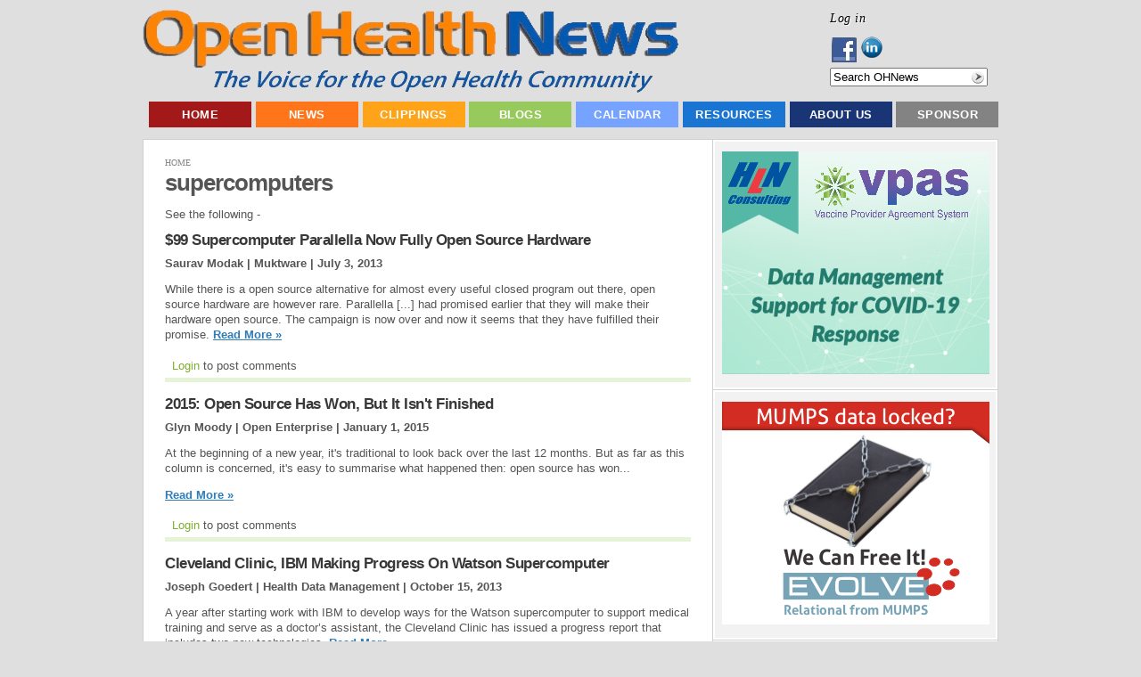

--- FILE ---
content_type: text/html; charset=utf-8
request_url: https://openhealthnews.com/tagged/supercomputers
body_size: 11406
content:
<!DOCTYPE html PUBLIC "-//W3C//DTD XHTML 1.0 Transitional//EN"    "http://www.w3.org/TR/xhtml1/DTD/xhtml1-transitional.dtd">
<html xmlns="http://www.w3.org/1999/xhtml" lang="en" xml:lang="en" dir="ltr" id="html-main">

<head>
<meta http-equiv="Content-Type" content="text/html; charset=utf-8" />
  <title>supercomputers | Open Health News</title>
  <meta http-equiv="Content-Type" content="text/html; charset=utf-8" />
<link rel="alternate" type="application/rss+xml" title="supercomputers" href="/taxonomy/term/5256/0/feed" />
<link rel="shortcut icon" href="/sites/all/themes/pixeljets_aura/favicon.ico" type="image/x-icon" />
<meta name="keywords" content="open source,health care,news" />
<meta name="copyright" content="Copyright © 2011-2013 Open Health Marketplace, LLC." />
<link rel="canonical" href="https://openhealthnews.com/tagged/supercomputers" />
<meta name="revisit-after" content="1 day" />
  <link type="text/css" rel="stylesheet" media="all" href="/css/css_04904bc834d4cb3ea72e1c749c308741.css" />
  <script type="text/javascript" src="/js/js_bc1e0752d600c766927d508407ff29dd.js"></script>
<script type="text/javascript">
<!--//--><![CDATA[//><!--
jQuery.extend(Drupal.settings, { "basePath": "/", "dhtmlMenu": { "slide": "slide", "clone": "clone", "siblings": 0, "relativity": 0, "children": 0, "doubleclick": 0 }, "googleanalytics": { "trackMailto": 1, "trackDownload": 1, "trackDownloadExtensions": "7z|aac|arc|arj|asf|asx|avi|bin|csv|doc|exe|flv|gif|gz|gzip|hqx|jar|jpe?g|js|mp(2|3|4|e?g)|mov(ie)?|msi|msp|pdf|phps|png|ppt|qtm?|ra(m|r)?|sea|sit|tar|tgz|torrent|txt|wav|wma|wmv|wpd|xls|xml|z|zip" }, "googleAnalyticsReportsAjaxUrl": "/google-analytics-reports/ajax", "jcarousel": { "ajaxPath": "/jcarousel/ajax/views" }, "lightbox2": { "rtl": "0", "file_path": "/(\\w\\w/)sites/openhealthnews.com/files", "default_image": "/sites/all/modules/lightbox2/images/brokenimage.jpg", "border_size": 10, "font_color": "000", "box_color": "fff", "top_position": "", "overlay_opacity": "0.8", "overlay_color": "000", "disable_close_click": true, "resize_sequence": 0, "resize_speed": 400, "fade_in_speed": 400, "slide_down_speed": 600, "use_alt_layout": false, "disable_resize": false, "disable_zoom": false, "force_show_nav": false, "show_caption": true, "loop_items": false, "node_link_text": "View Image Details", "node_link_target": false, "image_count": "Image !current of !total", "video_count": "Video !current of !total", "page_count": "Page !current of !total", "lite_press_x_close": "press \x3ca href=\"#\" onclick=\"hideLightbox(); return FALSE;\"\x3e\x3ckbd\x3ex\x3c/kbd\x3e\x3c/a\x3e to close", "download_link_text": "", "enable_login": false, "enable_contact": false, "keys_close": "c x 27", "keys_previous": "p 37", "keys_next": "n 39", "keys_zoom": "z", "keys_play_pause": "32", "display_image_size": "original", "image_node_sizes": "()", "trigger_lightbox_classes": "", "trigger_lightbox_group_classes": "", "trigger_slideshow_classes": "", "trigger_lightframe_classes": "", "trigger_lightframe_group_classes": "", "custom_class_handler": 0, "custom_trigger_classes": "", "disable_for_gallery_lists": true, "disable_for_acidfree_gallery_lists": true, "enable_acidfree_videos": true, "slideshow_interval": 5000, "slideshow_automatic_start": true, "slideshow_automatic_exit": true, "show_play_pause": true, "pause_on_next_click": false, "pause_on_previous_click": true, "loop_slides": false, "iframe_width": 600, "iframe_height": 400, "iframe_border": 1, "enable_video": false }, "nice_menus_options": { "delay": 800, "speed": 1 }, "piwik": { "trackMailto": 1 }, "ws_fl": { "width": 100, "height": 21 }, "ws_gpo": { "size": "", "annotation": "", "lang": "", "callback": "", "width": 300 }, "ws_lsb": { "countmode": "right" }, "quicktabs": { "qt_mot_popular_tabs": { "tabs": [ 0, 0, 0, 0 ] } }, "radioactivity_node": { "nid": "NULL" } });
//--><!]]>
</script>


  <script type="text/javascript"> </script>

  <!--[if lte IE 6]>
    <link rel="stylesheet" href="/sites/all/themes/pixeljets_aura/ie6.css" type="text/css"/>
		<style type="text/css"> img, div, .pngfix { behavior: url(/sites/all/themes/pixeljets_core/ie6-transparency/iepngfix.php);} </style>
	<![endif]-->
	<!--[if IE]>
		<link rel="stylesheet" href="/sites/all/themes/pixeljets_aura/ie.css" type="text/css" />
	<![endif]-->
</head>
    <body class="not-logged-in not-front layout-main body-main class1 ">
    <!--[if IE]><div id="IEroot"><![endif]-->
        <!--main--><div id="main">
                  <!-- Header (taken from Zen page.tpl.php) -->
                  <div id="header"><div id="header-inner" class="micenter clear-block">

                                      <div id="header-top-blocks" class="region region-header-top">
                      


  <div class="block block-menu clear-block   block-first   blocks-in-region-3" id="block-menu-accountmenu">
      
      <div class="border">
          
       
    
    <div class="content clear-block">
    
    <ul class="menu"><li class="leaf first last dhtml-menu "><span class="left"><span class="right"><a href="/user/login" title="Log in, create new account or request new password." class="popups-form-reload" id="dhtml_menu-11250-1"><span class="tab">Log in</span></a></span></span></li>
</ul>
    </div>
   </div>
   </div>


  <div class="block block-follow clear-block     blocks-in-region-3" id="block-follow-site">
      
      <div class="border">
          
       
    
    <div class="content clear-block">
    
    <div class="follow-links clearfix"><a href="https://www.facebook.com/pages/Open-Health-News/123605384386991" class="follow-link follow-link-facebook follow-link-site" title="Follow Open Health News on Facebook">Facebook</a>
<a href="http://www.linkedin.com/company/2363276" class="follow-link follow-link-linkedin follow-link-site" title="Follow Open Health News on LinkedIn">LinkedIn</a>
</div>
    </div>
   </div>
   </div>


  <div class="block block-search clear-block   block-last   blocks-in-region-3" id="block-search-0">
      
      <div class="border">
          
       
    
    <div class="content clear-block">
    
    <form action="/tagged/supercomputers"  accept-charset="UTF-8" method="post" id="search-block-form">
<div><div class="container-inline">
  <div class="form-item" id="edit-search-block-form-1-wrapper">
 <input type="text" maxlength="128" name="search_block_form" id="edit-search-block-form-1" size="20" value="" title="Search OHNews" class="form-text hint-enabled" />
</div>
<input type="submit" name="op" id="edit-submit" value="Search"  class="form-submit" />
<input type="hidden" name="form_build_id" id="form-iuX6gvGvzscLYpR12tGXAEINuBcTfP4Z2JxIVu5SdrM" value="form-iuX6gvGvzscLYpR12tGXAEINuBcTfP4Z2JxIVu5SdrM"  />
<input type="hidden" name="form_id" id="edit-search-block-form" value="search_block_form"  />
</div>

</div></form>

    </div>
   </div>
   </div>                    </div> <!-- /#header-top-blocks -->
                  
                                          <div id="logo-title">

                                                  <div id="logo"><a href="/" title="Home" rel="home"><img src="/sites/all/themes/pixeljets_aura/logo.png" alt="Home" id="logo-image" /></a></div>
                        
                        
                        
                      </div> <!-- /#logo-title -->
                    
                    
                  </div></div> <!-- /#header-inner, /#header -->

                <!--/page-top-->

                        <!--main-menu--><div id="main-menu" class="">
                <div class="micenter clear-block">
                        


  <div class="block block-menu clear-block   block-first block-last   blocks-in-region-1" id="block-menu-primary-links">
      
      <div class="border">
          
   <h2 class="title pngfix">Top Menu</h2>    
    
    <div class="content clear-block">
    
    <ul class="menu"><li class="leaf first no-dhtml "><span class="left"><span class="right"><a href="/" title="Home Page - Open Health News (OHN)" id="dhtml_menu-766-1">Home</a></span></span></li>
<li class="expanded  no-dhtml "><span class="left"><span class="right"><a href="/all-news" id="dhtml_menu-13721-1">News</a></span></span><ul class="menu"><li class="leaf first no-dhtml "><span class="left"><span class="right"><a href="/latest-hotnews" title="" id="dhtml_menu-2793-1">Latest News</a></span></span></li>
<li class="leaf  no-dhtml "><span class="left"><span class="right"><a href="/features" title="" id="dhtml_menu-7684-1">Feature Articles</a></span></span></li>
<li class="leaf last no-dhtml "><span class="left"><span class="right"><a href="/news/weekly-summary" id="dhtml_menu-15094-1">Weekly Summary</a></span></span></li>
</ul></li>
<li class="expanded  no-dhtml "><span class="left"><span class="right"><a href="/news-clippings" title="Summaries of open source, health care, or health IT news and information selected by Open Health News (OHN) staff from numerous sources on the web. " id="dhtml_menu-1294-1">Clippings</a></span></span><ul class="menu"><li class="leaf first no-dhtml "><span class="left"><span class="right"><a href="/news-clippings/health-industry-news" title="News clips about health care industry issues and activities from various news sources, e.g. newspapers, news web sites, magazines, journals, blogs, etc." id="dhtml_menu-2796-1">Health Industry News</a></span></span></li>
<li class="leaf  no-dhtml "><span class="left"><span class="right"><a href="/news-clippings/open-health-it-news" title="News clips about open source health IT products, organizations, and activities from various news sources, e.g. newspapers, news web sites, magazines, journals, blogs, etc." id="dhtml_menu-2797-1">Open Health IT News</a></span></span></li>
<li class="leaf  no-dhtml "><span class="left"><span class="right"><a href="/news-clippings/open-source-news" title="News clips about the non-medical &#039;open source&#039; industry, products, organizations, and activities from various news sources, e.g. newspapers, news web sites, magazines, journals, blogs, etc." id="dhtml_menu-2798-1">Open Source News</a></span></span></li>
<li class="leaf  no-dhtml "><span class="left"><span class="right"><a href="/press-releases" id="dhtml_menu-3390-1">Press Releases</a></span></span></li>
<li class="leaf last no-dhtml "><span class="left"><span class="right"><a href="/news-clippings/video-clips" title="Selected online video clips about the open source and health IT industries, issues, products, conferences, and related activities from video web sites like YouTube." id="dhtml_menu-2800-1">Video Clips</a></span></span></li>
</ul></li>
<li class="expanded  no-dhtml "><span class="left"><span class="right"><a href="/blog" title="This contains the latest blogs posted on Open Health News (OHN). Blogs are short informative opinion pieces posted online that readers are encouraged to respond to and post their comments." id="dhtml_menu-2787-1">Blogs</a></span></span><ul class="menu"><li class="leaf first no-dhtml "><span class="left"><span class="right"><a href="/blogs/ramaduro" title="" id="dhtml_menu-9727-1">The Future is Open</a></span></span></li>
<li class="leaf  no-dhtml "><span class="left"><span class="right"><a href="/blogs/groenpj" title="" id="dhtml_menu-9726-1">COSI &#039;Open&#039; Health</a></span></span></li>
<li class="leaf  no-dhtml "><span class="left"><span class="right"><a href="/blog-roll" title="Selected external bloggers and/or blogging sites focused on open source, health IT, and the health care industry." id="dhtml_menu-2790-1">External Blogging Sites</a></span></span></li>
<li class="leaf last no-dhtml "><span class="left"><span class="right"><a href="/blogs/ginger-price" title="" id="dhtml_menu-9728-1">Ginger&#039;s Open Assessment</a></span></span></li>
</ul></li>
<li class="expanded  no-dhtml "><span class="left"><span class="right"><a href="/events" title="Calendar of events for open source and health IT conferences, seminars, meetings, webinars, hearings, etc. " id="dhtml_menu-1209-1">Calendar</a></span></span><ul class="menu"><li class="leaf first no-dhtml "><span class="left"><span class="right"><a href="/calendar/conferences" title="" id="dhtml_menu-3656-1">Conferences</a></span></span></li>
<li class="leaf last no-dhtml "><span class="left"><span class="right"><a href="/webinars" id="dhtml_menu-2890-1">Webinars</a></span></span></li>
</ul></li>
<li class="expanded  no-dhtml "><span class="left"><span class="right"><a href="/resources" title="Resources include organizations, software products, collaborative projects, education &amp; training materials, and other key entities being tracked by Open Health News (OHN) that have an impact on the world of &#039;open&#039; health information technology and solutions." id="dhtml_menu-2889-1">Resources</a></span></span><ul class="menu"><li class="collapsed first no-dhtml "><span class="left"><span class="right"><a href="/resources/organizations" title="Selected public and private sector organizations having an impact on open source and health IT technologies and solutions." id="dhtml_menu-2855-1">Organizations</a></span></span></li>
<li class="leaf  no-dhtml "><span class="left"><span class="right"><a href="/resources/software-information-technology-it" title="Major &#039;open source&#039; and public domain health IT software suites or applications that have a vibrant support community composed of developers, users, vendors, etc." id="dhtml_menu-2858-1">Software Applications</a></span></span></li>
<li class="leaf  no-dhtml "><span class="left"><span class="right"><a href="/resources/projects" title="Major collaborative, open source health IT software development projects focused on creating innovative new systems and technologies." id="dhtml_menu-2857-1">Collaborative Projects</a></span></span></li>
<li class="leaf  no-dhtml "><span class="left"><span class="right"><a href="/resources/education-training" title="Used to describe open source and health IT educational or training programs, materials, courses, and more." id="dhtml_menu-2875-1">Education &amp; Training</a></span></span></li>
<li class="expanded last no-dhtml "><span class="left"><span class="right"><a href="/resources/publications" title="Publications include major reports, studies, surveys, white papers, and peer reviewed journal articles focused on open source, health IT, and the health care industry." id="dhtml_menu-2813-1">Publications</a></span></span><ul class="menu"><li class="leaf first no-dhtml "><span class="left"><span class="right"><a href="/resources/publications/books" title="Selected books on collaboration, open source, &#039;open&#039; health IT, and innovation in the 21st century." id="dhtml_menu-2814-1">Books</a></span></span></li>
<li class="leaf  no-dhtml "><span class="left"><span class="right"><a href="/resources/publications/journals" title="Academic papers or articles on open source and health information technology (HIT) appearing in well known, peer reviewed journals." id="dhtml_menu-2815-1">Journals</a></span></span></li>
<li class="leaf  no-dhtml "><span class="left"><span class="right"><a href="/resources/publications/reports" title="Detailed published reports on open source, &#039;open&#039; health IT solutions, or the health industry." id="dhtml_menu-2816-1">Reports</a></span></span></li>
<li class="leaf  no-dhtml "><span class="left"><span class="right"><a href="/resources/publications/studies" title="Selected studies or surveys related to the open source, health information technology (HIT), and the health care industry." id="dhtml_menu-2817-1">Studies</a></span></span></li>
<li class="leaf last no-dhtml "><span class="left"><span class="right"><a href="/resources/publications/white-papers" title="Relatively short &#039;white papers&#039; on selected topics related to open source, health IT, and the health care industry." id="dhtml_menu-2818-1">White Papers</a></span></span></li>
</ul></li>
</ul></li>
<li class="expanded  no-dhtml "><span class="left"><span class="right"><a href="/about" title="An overview about the Open Health News (OHN) organization, its mission, current activities, key staff, contact information, etc. " id="dhtml_menu-401-1">About Us</a></span></span><ul class="menu"><li class="leaf first last no-dhtml "><span class="left"><span class="right"><a href="/contact" title="" id="dhtml_menu-116-1">Contact Us</a></span></span></li>
</ul></li>
<li class="leaf last no-dhtml "><span class="left"><span class="right"><a href="/sponsorships" id="dhtml_menu-7689-1">Sponsor</a></span></span></li>
</ul>
    </div>
   </div>
   </div>                </div>
                <!--/main-menu--></div>
            

            <!--main-wrapper--><div class="main-wrapper micenter ">




		



                                <!--/content-top-->

<!--content-wrapper--><div id="content-wrapper" class="clear-block">









<!--column-left--><div class="column-left">

			
						    
			    
                        


  <div class="block block-ad clear-block   block-first   blocks-in-region-7" id="block-ad-132">
      
      <div class="border">
          
       
    
    <div class="content clear-block">
    
    
<div class="advertisement group-tids-132" id="group-id-tids-132"><script type='text/javascript' src='https://openhealthnews.com/sites/all/modules/ad/serve.php?q=1&amp;t=132&amp;u=taxonomy%2Fterm%2F5256&amp;l=tagged%2Fsupercomputers'></script></div>

    </div>
   </div>
   </div>


  <div class="block block-ad clear-block     blocks-in-region-7" id="block-ad-173">
      
      <div class="border">
          
       
    
    <div class="content clear-block">
    
    
<div class="advertisement group-tids-173" id="group-id-tids-173"><script type='text/javascript' src='https://openhealthnews.com/sites/all/modules/ad/serve.php?q=1&amp;t=173&amp;u=taxonomy%2Fterm%2F5256&amp;l=tagged%2Fsupercomputers'></script></div>

    </div>
   </div>
   </div>


  <div class="block block-quicktabs clear-block     blocks-in-region-7" id="block-quicktabs-mot_popular_tabs">
      
      <div class="border">
          
   <h2 class="title pngfix">Most Popular in the Last...</h2>    
    
    <div class="content clear-block">
    
    <div id="quicktabs-mot_popular_tabs" class="quicktabs_wrapper quicktabs-style-arrows"><ul class="quicktabs_tabs quicktabs-style-arrows"><li class="qtab-0 active first"><a href="/tagged/supercomputers?quicktabs_mot_popular_tabs=0#quicktabs-mot_popular_tabs" id="quicktabs-tab-mot_popular_tabs-0" class="qt_tab active">Day</a></li><li class="qtab-1"><a href="/tagged/supercomputers?quicktabs_mot_popular_tabs=1#quicktabs-mot_popular_tabs" id="quicktabs-tab-mot_popular_tabs-1" class="qt_tab active">Week</a></li><li class="qtab-2"><a href="/tagged/supercomputers?quicktabs_mot_popular_tabs=2#quicktabs-mot_popular_tabs" id="quicktabs-tab-mot_popular_tabs-2" class="qt_tab active">Month</a></li><li class="qtab-3 last"><a href="/tagged/supercomputers?quicktabs_mot_popular_tabs=3#quicktabs-mot_popular_tabs" id="quicktabs-tab-mot_popular_tabs-3" class="qt_tab active">Year</a></li></ul><div id="quicktabs_container_mot_popular_tabs" class="quicktabs_main quicktabs-style-arrows"><div id="quicktabs_tabpage_mot_popular_tabs_0" class="quicktabs_tabpage"><div class="view view-most-popular view-id-most_popular view-display-id-most_popular_block view-dom-id-2">
    
  
  
      <div class="view-content">
      <div class="item-list">
    <ol>
          <li class="views-row views-row-1 views-row-odd views-row-first">  
  <div class="views-field-title">
                <span class="field-content"><a href="/news-clipping/2008-10-03/how-open-source-biology-may-rock-your-world">How Open Source Biology May Rock Your World</a></span>
  </div>
</li>
          <li class="views-row views-row-2 views-row-even">  
  <div class="views-field-title">
                <span class="field-content"><a href="/news-clipping/2012-10-26/roi-emr-not-being-measured-sufficiently">ROI On EMR Not Being Measured Sufficiently</a></span>
  </div>
</li>
          <li class="views-row views-row-3 views-row-odd">  
  <div class="views-field-title">
                <span class="field-content"><a href="/content/ucsf-researcher-investigate-diabetes-and-microbiome-filipino-populations-ubiome-microbiome-i">UCSF Researcher to Investigate Diabetes and the Microbiome in Filipino Populations with uBiome Microbiome Impact Grant</a></span>
  </div>
</li>
          <li class="views-row views-row-4 views-row-even">  
  <div class="views-field-title">
                <span class="field-content"><a href="/content/250-million-support-advanced-robotics-venture-led-cmu">$250 Million to Support Advanced Robotics Venture Led by CMU</a></span>
  </div>
</li>
          <li class="views-row views-row-5 views-row-odd">  
  <div class="views-field-title">
                <span class="field-content"><a href="/news-clipping/2011-03-22/open-source-project-help-foil-bioterrorists">Open-Source Project to Help Foil BioTerrorists</a></span>
  </div>
</li>
          <li class="views-row views-row-6 views-row-even">  
  <div class="views-field-title">
                <span class="field-content"><a href="/content/ontario-institute-cancer-research-joins-open-cloud-consortium">The Ontario Institute For Cancer Research Joins The Open Cloud Consortium</a></span>
  </div>
</li>
          <li class="views-row views-row-7 views-row-odd">  
  <div class="views-field-title">
                <span class="field-content"><a href="/content/wellcome-trust-supports-open-access-award-programme">Wellcome Trust Supports Open Access Award Programme</a></span>
  </div>
</li>
          <li class="views-row views-row-8 views-row-even">  
  <div class="views-field-title">
                <span class="field-content"><a href="/content/ubiome-ceo-dr-jessica-richman-deliver-opening-keynote-american-medical-informatics-associati">uBiome CEO Dr. Jessica Richman to Deliver Opening Keynote at American Medical Informatics Association Symposium</a></span>
  </div>
</li>
          <li class="views-row views-row-9 views-row-odd">  
  <div class="views-field-title">
                <span class="field-content"><a href="/news-clipping/2011-09-01/do-consumers-demand-shiny-new-things-health-care">Do consumers demand shiny new things in health care?</a></span>
  </div>
</li>
          <li class="views-row views-row-10 views-row-even views-row-last">  
  <div class="views-field-title">
                <span class="field-content"><a href="/articles/2017/america%E2%80%99s-healthcare-secret-pricing-scandal-exposed">America’s Healthcare Secret Pricing Scandal Exposed</a></span>
  </div>
</li>
      </ol>
</div>    </div>
  
  
  
  
  
  
</div> </div><div id="quicktabs_tabpage_mot_popular_tabs_1" class="quicktabs_tabpage quicktabs-hide"><div class="view view-most-popular view-id-most_popular view-display-id-block_1 view-dom-id-3">
    
  
  
      <div class="view-content">
      <div class="item-list">
    <ol>
          <li class="views-row views-row-1 views-row-odd views-row-first">  
  <div class="views-field-title">
                <span class="field-content"><a href="/content/ubiome-ceo-dr-jessica-richman-deliver-opening-keynote-american-medical-informatics-associati">uBiome CEO Dr. Jessica Richman to Deliver Opening Keynote at American Medical Informatics Association Symposium</a></span>
  </div>
</li>
          <li class="views-row views-row-2 views-row-even">  
  <div class="views-field-title">
                <span class="field-content"><a href="/content/zh-healthcare-releases-new-electronic-health-solution-ehs-becomes-provider%E2%80%99s-answer-health-i">ZH Healthcare Releases New Electronic Health Solution (EHS), Becomes Provider’s Answer to Health IT</a></span>
  </div>
</li>
          <li class="views-row views-row-3 views-row-odd">  
  <div class="views-field-title">
                <span class="field-content"><a href="/news-clipping/2012-08-24/white-house-names-18-presidential-innovation-fellows">White House Names 18 Presidential Innovation Fellows.</a></span>
  </div>
</li>
          <li class="views-row views-row-4 views-row-even">  
  <div class="views-field-title">
                <span class="field-content"><a href="/news-clipping/2012-04-10/open-source-brodicea-project-and-clinical-geneticists">Open Source BRODICEA Project and clinical geneticists</a></span>
  </div>
</li>
          <li class="views-row views-row-5 views-row-odd">  
  <div class="views-field-title">
                <span class="field-content"><a href="/news-clipping/2016-05-25/kenyan-startup-showing-global-businesses-how-talk-their-customers">A Kenyan Startup is Showing Global Businesses How to Talk to Their Customers</a></span>
  </div>
</li>
          <li class="views-row views-row-6 views-row-even">  
  <div class="views-field-title">
                <span class="field-content"><a href="/content/250-million-support-advanced-robotics-venture-led-cmu">$250 Million to Support Advanced Robotics Venture Led by CMU</a></span>
  </div>
</li>
          <li class="views-row views-row-7 views-row-odd">  
  <div class="views-field-title">
                <span class="field-content"><a href="/news-clipping/2012-10-26/roi-emr-not-being-measured-sufficiently">ROI On EMR Not Being Measured Sufficiently</a></span>
  </div>
</li>
          <li class="views-row views-row-8 views-row-even">  
  <div class="views-field-title">
                <span class="field-content"><a href="/content/ontario-institute-cancer-research-joins-open-cloud-consortium">The Ontario Institute For Cancer Research Joins The Open Cloud Consortium</a></span>
  </div>
</li>
          <li class="views-row views-row-9 views-row-odd">  
  <div class="views-field-title">
                <span class="field-content"><a href="/content/business-theory-and-practice-journal-moves-arpha-white-label-publishing-platform">Business: Theory and Practice Journal Moves to the ARPHA White Label Publishing Platform</a></span>
  </div>
</li>
          <li class="views-row views-row-10 views-row-even views-row-last">  
  <div class="views-field-title">
                <span class="field-content"><a href="/news-clipping/2011-12-08/open-source-dynamic-systems-and-self-organization">Open Source, Dynamic Systems and Self-Organization</a></span>
  </div>
</li>
      </ol>
</div>    </div>
  
  
  
  
  
  
</div> </div><div id="quicktabs_tabpage_mot_popular_tabs_2" class="quicktabs_tabpage quicktabs-hide"><div class="view view-most-popular view-id-most_popular view-display-id-block_2 view-dom-id-4">
    
  
  
      <div class="view-content">
      <div class="item-list">
    <ol>
          <li class="views-row views-row-1 views-row-odd views-row-first">  
  <div class="views-field-title">
                <span class="field-content"><a href="/content/ubiome-ceo-dr-jessica-richman-deliver-opening-keynote-american-medical-informatics-associati">uBiome CEO Dr. Jessica Richman to Deliver Opening Keynote at American Medical Informatics Association Symposium</a></span>
  </div>
</li>
          <li class="views-row views-row-2 views-row-even">  
  <div class="views-field-title">
                <span class="field-content"><a href="/content/zh-healthcare-releases-new-electronic-health-solution-ehs-becomes-provider%E2%80%99s-answer-health-i">ZH Healthcare Releases New Electronic Health Solution (EHS), Becomes Provider’s Answer to Health IT</a></span>
  </div>
</li>
          <li class="views-row views-row-3 views-row-odd">  
  <div class="views-field-title">
                <span class="field-content"><a href="/content/open-source-health-collaborates-openemr-cloud-based-integrative-health-platform">Open Source Health Collaborates with OpenEMR on Cloud-based Integrative Health Platform</a></span>
  </div>
</li>
          <li class="views-row views-row-4 views-row-even">  
  <div class="views-field-title">
                <span class="field-content"><a href="/articles/2019/anatomy-public-health-open-source-project-hlns-immunization-calculation-engine-ice">Anatomy of a Public Health Open Source Project: HLN&#039;s Immunization Calculation Engine (ICE)</a></span>
  </div>
</li>
          <li class="views-row views-row-5 views-row-odd">  
  <div class="views-field-title">
                <span class="field-content"><a href="/content/caci-chief-medical-information-officer-dr-keith-salzman-receives-healthcare-it-physician-lea">CACI Chief Medical Information Officer Dr. Keith Salzman Receives Healthcare IT Physician Leadership Award</a></span>
  </div>
</li>
          <li class="views-row views-row-6 views-row-even">  
  <div class="views-field-title">
                <span class="field-content"><a href="/content/medicines-kill-separates-facts-hype-dangers-medications">Medicines That Kill: Separates Facts From Hype On The Dangers Of Medications</a></span>
  </div>
</li>
          <li class="views-row views-row-7 views-row-odd">  
  <div class="views-field-title">
                <span class="field-content"><a href="/story/2023-09-26/how-osi-checks-if-new-licenses-comply-open-source-definition">How The OSI Checks If New Licenses Comply With The Open Source Definition</a></span>
  </div>
</li>
          <li class="views-row views-row-8 views-row-even">  
  <div class="views-field-title">
                <span class="field-content"><a href="/blogs/ramaduro/2017-01-20/15-trillion-dollar-hitech-act-failure">Is The 1.5+ Trillion Dollar HITECH Act a Failure?</a></span>
  </div>
</li>
          <li class="views-row views-row-9 views-row-odd">  
  <div class="views-field-title">
                <span class="field-content"><a href="/content/smstester-android-project-and-source-now-open">SMSTester for Android: Project and Source Now Open</a></span>
  </div>
</li>
          <li class="views-row views-row-10 views-row-even views-row-last">  
  <div class="views-field-title">
                <span class="field-content"><a href="/news-clipping/2013-02-20/extraordinary-science-addictive-junk-food">The Extraordinary Science Of Addictive Junk Food</a></span>
  </div>
</li>
      </ol>
</div>    </div>
  
  
  
  
  
  
</div> </div><div id="quicktabs_tabpage_mot_popular_tabs_3" class="quicktabs_tabpage quicktabs-hide"><div class="view view-most-popular view-id-most_popular view-display-id-block_3 view-dom-id-5">
    
  
  
      <div class="view-content">
      <div class="item-list">
    <ol>
          <li class="views-row views-row-1 views-row-odd views-row-first">  
  <div class="views-field-title">
                <span class="field-content"><a href="/news-clipping/2013-02-20/extraordinary-science-addictive-junk-food">The Extraordinary Science Of Addictive Junk Food</a></span>
  </div>
</li>
          <li class="views-row views-row-2 views-row-even">  
  <div class="views-field-title">
                <span class="field-content"><a href="/blogs/groenpj/2010-12-30/understanding-open-terminology">Understanding &#039;Open&#039; Terminology</a></span>
  </div>
</li>
          <li class="views-row views-row-3 views-row-odd">  
  <div class="views-field-title">
                <span class="field-content"><a href="/articles/2012/my-healthevet-secure-messaging">My HealtheVet &amp; Secure Messaging</a></span>
  </div>
</li>
          <li class="views-row views-row-4 views-row-even">  
  <div class="views-field-title">
                <span class="field-content"><a href="/content/johns-hopkins-launches-iwatch-epilepsy-app-open-source-researchkit">Johns Hopkins Launches iWatch Epilepsy App for Open Source ResearchKit</a></span>
  </div>
</li>
          <li class="views-row views-row-5 views-row-odd">  
  <div class="views-field-title">
                <span class="field-content"><a href="/story/2022-03-03/getting-started-carbonio-open-source-collaboration-platform">Getting Started With Carbonio, An Open Source Collaboration Platform</a></span>
  </div>
</li>
          <li class="views-row views-row-6 views-row-even">  
  <div class="views-field-title">
                <span class="field-content"><a href="/story/2022-07-29/public-health-information-systems-are-not-just-about-technology">Public Health Information Systems Are Not Just About Technology</a></span>
  </div>
</li>
          <li class="views-row views-row-7 views-row-odd">  
  <div class="views-field-title">
                <span class="field-content"><a href="/news-clipping/2013-10-30/white-house-vastly-overstates-federal-transparency-auditors-report">White House Vastly Overstates Federal Transparency, Auditors Report</a></span>
  </div>
</li>
          <li class="views-row views-row-8 views-row-even">  
  <div class="views-field-title">
                <span class="field-content"><a href="/content/openemr-achieves-complete-meaningful-use-certification-release-50">OpenEMR Achieves Complete Meaningful Use Certification with Release 5.0</a></span>
  </div>
</li>
          <li class="views-row views-row-9 views-row-odd">  
  <div class="views-field-title">
                <span class="field-content"><a href="/content/smstester-android-project-and-source-now-open">SMSTester for Android: Project and Source Now Open</a></span>
  </div>
</li>
          <li class="views-row views-row-10 views-row-even views-row-last">  
  <div class="views-field-title">
                <span class="field-content"><a href="/content/hln-releases-v-1910-its-open-source-immunization-forecaster">HLN Releases v 1.9.1.0 of its Open Source Immunization Forecaster</a></span>
  </div>
</li>
      </ol>
</div>    </div>
  
  
  
  
  
  
</div> </div></div></div>
    </div>
   </div>
   </div>


  <div class="block block-ad clear-block     blocks-in-region-7" id="block-ad-157">
      
      <div class="border">
          
       
    
    <div class="content clear-block">
    
    
<div class="advertisement group-tids-157" id="group-id-tids-157"><script type='text/javascript' src='https://openhealthnews.com/sites/all/modules/ad/serve.php?q=2&amp;t=157&amp;u=taxonomy%2Fterm%2F5256&amp;l=tagged%2Fsupercomputers'></script></div>

    </div>
   </div>
   </div>


  <div class="block block-ad clear-block     blocks-in-region-7" id="block-ad-17144">
      
      <div class="border">
          
       
    
    <div class="content clear-block">
    
    
<div class="advertisement group-tids-17144" id="group-id-tids-17144"><script type='text/javascript' src='https://openhealthnews.com/sites/all/modules/ad/serve.php?q=1&amp;t=17144&amp;u=taxonomy%2Fterm%2F5256&amp;l=tagged%2Fsupercomputers'></script></div>

    </div>
   </div>
   </div>


  <div class="block block-ad clear-block     blocks-in-region-7" id="block-ad-133">
      
      <div class="border">
          
       
    
    <div class="content clear-block">
    
    
<div class="advertisement group-tids-133" id="group-id-tids-133"><script type='text/javascript' src='https://openhealthnews.com/sites/all/modules/ad/serve.php?q=2&amp;t=133&amp;u=taxonomy%2Fterm%2F5256&amp;l=tagged%2Fsupercomputers'></script></div>

    </div>
   </div>
   </div>


  <div class="block block-ad clear-block   block-last   blocks-in-region-7" id="block-ad-50568">
      
      <div class="border">
          
       
    
    <div class="content clear-block">
    
    
<div class="advertisement group-tids-50568" id="group-id-tids-50568"><script type='text/javascript' src='https://openhealthnews.com/sites/all/modules/ad/serve.php?q=1&amp;t=50568&amp;u=taxonomy%2Fterm%2F5256&amp;l=tagged%2Fsupercomputers'></script></div>

    </div>
   </div>
   </div>
                        <!--/column-left--></div>

 








                   <!--column-right--><div class="column-right ">

			
                                                                            
                        <div class="breadcrumb"><a href="/">Home</a></div>
                        
                        
                        <h1 class="title">supercomputers</h1>
                        <div class="view view-taxonomy-term view-id-taxonomy_term view-display-id-page view-dom-id-1">
        <div class="view-header">
      <p>See the following -</p>
    </div>
  
  
  
      <div class="view-content">
        <div class="views-row views-row-1 views-row-odd views-row-first">
      <div class="node clear-block node-in-list">




    <h2 class="title"><a href="/news-clipping/2013-07-03/99-supercomputer-parallella-now-fully-open-source-hardware">$99 Supercomputer Parallella Now Fully Open Source Hardware</a></h2>


    <div class="content clear-block">

		<div class="publication-details">Saurav Modak | Muktware | <span class="date-display-single">July 3, 2013</span></div>
<p>While there is a open source alternative for almost every useful closed program out there, open source hardware are however rare. Parallella [...] had promised earlier that they will make their hardware open source. The campaign is now over and now it seems that they have fulfilled their promise. <span class="read-more"><a href="/news-clipping/2013-07-03/99-supercomputer-parallella-now-fully-open-source-hardware" title="Read the whole post" rel="nofollow"><strong>Read More &raquo;</strong></a></span></p>
    
    <div class="links"><ul class="links inline"><li class="comment_forbidden first last"><span><a href="/user/login?destination=node%2F10723%23comment-form">Login</a> to post comments</span></li>
</ul></div>
    </div>


  </div>
  </div>
  <div class="views-row views-row-2 views-row-even">
      <div class="node clear-block node-in-list">




    <h2 class="title"><a href="/news-clipping/2015-01-01/2015-open-source-has-won-it-isnt-finished">2015: Open Source Has Won, But It Isn&#039;t Finished</a></h2>


    <div class="content clear-block">

		<div class="publication-details">Glyn Moody  | Open Enterprise | <span class="date-display-single">January 1, 2015</span></div>
<p>At the beginning of a new year, it's traditional to look back over the last 12 months. But as far as this column is concerned, it's easy to summarise what happened then: open source has won...</p><p> <span class="read-more"><a href="/news-clipping/2015-01-01/2015-open-source-has-won-it-isnt-finished" title="Read the whole post" rel="nofollow"><strong>Read More &raquo;</strong></a></span></p>
    
    <div class="links"><ul class="links inline"><li class="comment_forbidden first last"><span><a href="/user/login?destination=node%2F16499%23comment-form">Login</a> to post comments</span></li>
</ul></div>
    </div>


  </div>
  </div>
  <div class="views-row views-row-3 views-row-odd">
      <div class="node clear-block node-in-list">




    <h2 class="title"><a href="/news-clipping/2013-10-15/cleveland-clinic-ibm-making-progress-watson-supercomputer">Cleveland Clinic, IBM Making Progress On Watson Supercomputer</a></h2>


    <div class="content clear-block">

		<div class="publication-details">Joseph Goedert | Health Data Management | <span class="date-display-single">October 15, 2013</span></div>
<p>A year after starting work with IBM to develop ways for the Watson supercomputer to support medical training and serve as a doctor’s assistant, the Cleveland Clinic has issued a progress report that includes two new technologies. <span class="read-more"><a href="/news-clipping/2013-10-15/cleveland-clinic-ibm-making-progress-watson-supercomputer" title="Read the whole post" rel="nofollow"><strong>Read More &raquo;</strong></a></span></p>
    
    <div class="links"><ul class="links inline"><li class="comment_forbidden first last"><span><a href="/user/login?destination=node%2F12472%23comment-form">Login</a> to post comments</span></li>
</ul></div>
    </div>


  </div>
  </div>
  <div class="views-row views-row-4 views-row-even">
      <div class="node clear-block node-in-list">




    <h2 class="title"><a href="/news-clipping/2012-06-19/fast-faster-fastest-linux-rules-supercomputing">Fast, Faster, Fastest: Linux Rules Supercomputing</a></h2>


    <div class="content clear-block">

		<div class="publication-details">Steven J. Vaughan-Nichols | ZDNet | <span class="date-display-single">June 19, 2012</span></div>
<p>Just as surely as Microsoft rules the desktop with Windows and Apple rules tablets with the iPad so Linux rules supercomputers of every type and sort. <span class="read-more"><a href="/news-clipping/2012-06-19/fast-faster-fastest-linux-rules-supercomputing" title="Read the whole post" rel="nofollow"><strong>Read More &raquo;</strong></a></span></p>
    
    <div class="links"><ul class="links inline"><li class="comment_forbidden first last"><span><a href="/user/login?destination=node%2F9610%23comment-form">Login</a> to post comments</span></li>
</ul></div>
    </div>


  </div>
  </div>
  <div class="views-row views-row-5 views-row-odd">
      <div class="node clear-block node-in-list">




    <h2 class="title"><a href="/news-clipping/2013-07-18/most-modern-society-run-linux">Is Most Of Modern Society Run By Linux?</a></h2>


    <div class="content clear-block">

		<div class="publication-details">Staff Writer | Bloomberg TV | <span class="date-display-single">July 18, 2013</span></div>
<p>Linux Foundation Executive Director Jim Zemlin discusses the ubiquity of Linux in supercomputers, Televisions, smartphones and "most of modern society" with Cory Johnson on Bloomberg Television's "Bloomberg West." <span class="read-more"><a href="/news-clipping/2013-07-18/most-modern-society-run-linux" title="Read the whole post" rel="nofollow"><strong>Read More &raquo;</strong></a></span></p>
    
    <div class="links"><ul class="links inline"><li class="comment_forbidden first last"><span><a href="/user/login?destination=node%2F11549%23comment-form">Login</a> to post comments</span></li>
</ul></div>
    </div>


  </div>
  </div>
  <div class="views-row views-row-6 views-row-even">
      <div class="node clear-block node-in-list">




    <h2 class="title"><a href="/news-clipping/2013-06-18/linux-continues-rule-supercomputers">Linux Continues To Rule Supercomputers</a></h2>


    <div class="content clear-block">

		<div class="publication-details">Steven J. Vaughan-Nichols | ZDNet | <span class="date-display-single">June 18, 2013</span></div>
<p>The June 2013 Top500 supercomputer list is in, and 476 of the top 500 fastest supercomputers in the world run Linux. <span class="read-more"><a href="/news-clipping/2013-06-18/linux-continues-rule-supercomputers" title="Read the whole post" rel="nofollow"><strong>Read More &raquo;</strong></a></span></p>
    
    <div class="links"><ul class="links inline"><li class="comment_forbidden first last"><span><a href="/user/login?destination=node%2F10570%23comment-form">Login</a> to post comments</span></li>
</ul></div>
    </div>


  </div>
  </div>
  <div class="views-row views-row-7 views-row-odd">
    <div class="node reprinted_article clear-block node-in-list">
  <h2 class="title"><a href="/story/2016-05-24/linux-whips-apples-macos-race-automobile-caros">Linux Whips Apple&#039;s macOS in the Race to the Automobile CarOS</a></h2>  <div class="submitted"><span>By Don Watkins | May 24, 2016</span></div>	<div class="content clear-block">

	      <div class="field field-name-body field-type-text-with-summary field-label-hidden"><div class="field-items"><div class="field-item even"><p><img alt="" src="/sites/openhealthnews.com/files/watkins_don_photo_01.jpeg" style="width:150px; height:150px; float:right" />I don't think much about it while I'm driving, but I sure do love that my car is equipped with a system that lets me use a few buttons and my voice to call my wife, mom, and children. That same system allows me to choose whether I listen to music streaming from the cloud, satellite radio, or the more traditional AM/FM radio. I also get weather updates and can direct my in-vehicle GPS to find the fastest route to my next destination. In-vehicle infotainment, or IVI as it's known in the industry, has become ubiquitous in today's newest automobiles...</p><p></p></div></div></div><div class="read-more"><a href="/story/2016-05-24/linux-whips-apples-macos-race-automobile-caros" title="Read the whole post" rel="nofollow"><strong>Read More &raquo;</strong></a></div>
      	<div class="links"><ul class="links inline"><li class="comment_comments first last"><span class="comment-item"><a href="/story/2016-05-24/linux-whips-apples-macos-race-automobile-caros#comments" title="Jump to the first comment of this posting.">1 comment</a></span></li>
</ul></div>
	</div>


</div>  </div>
  <div class="views-row views-row-8 views-row-even">
      <div class="node clear-block node-in-list">




    <h2 class="title"><a href="/news-clipping/2012-08-23/qa-adrian-gardner-cio-nasa-goddard-flight-center">Q&amp;A: Adrian Gardner, CIO, NASA Goddard Flight Center</a></h2>


    <div class="content clear-block">

		<div class="publication-details">Joe McKendrick | SmartPlanet | <span class="date-display-single">August 23, 2012</span></div>
<p>In recent times, the National Aeronautics and Space Administration has been actively pursuing new, more powerful and cost-effective ways to deliver its vast amounts of data across its networks of scientists and engineers, as well as share its discoveries with the rest of the world. That’s why the space agency has been aggressively adopting the cloud model... <span class="read-more"><a href="/news-clipping/2012-08-23/qa-adrian-gardner-cio-nasa-goddard-flight-center" title="Read the whole post" rel="nofollow"><strong>Read More &raquo;</strong></a></span></p>
    
    <div class="links"><ul class="links inline"><li class="comment_forbidden first last"><span><a href="/user/login?destination=node%2F6687%23comment-form">Login</a> to post comments</span></li>
</ul></div>
    </div>


  </div>
  </div>
  <div class="views-row views-row-9 views-row-odd">
      <div class="node clear-block node-in-list">




    <h2 class="title"><a href="/news-clipping/2013-07-25/nsas-new-spy-facilities-are-7-times-bigger-pentagon">The NSA&#039;s New Spy Facilities Are 7 Times Bigger Than The Pentagon</a></h2>


    <div class="content clear-block">

		<div class="publication-details">Aliya Sternstein  | Defense One | <span class="date-display-single">July 25, 2013</span></div>
<p>He works at one of the three-letter intelligence agencies and oversees construction of a $1.2 billion surveillance data center in Utah that is 15 times the size of MetLife Stadium, home to the New York Giants and Jets. Long Island native Harvey Davis, a top National Security Agency official, needs that commanding presence. <span class="read-more"><a href="/news-clipping/2013-07-25/nsas-new-spy-facilities-are-7-times-bigger-pentagon" title="Read the whole post" rel="nofollow"><strong>Read More &raquo;</strong></a></span></p>
    
    <div class="links"><ul class="links inline"><li class="comment_forbidden first last"><span><a href="/user/login?destination=node%2F11403%23comment-form">Login</a> to post comments</span></li>
</ul></div>
    </div>


  </div>
  </div>
  <div class="views-row views-row-10 views-row-even views-row-last">
      <div class="node clear-block node-in-list">




    <h2 class="title"><a href="/news-clipping/2012-11-14/where-linux-crushes-windows-bug-supercomputers">Where Linux Crushes Windows Like A Bug: Supercomputers</a></h2>


    <div class="content clear-block">

		<div class="publication-details">Steven J. Vaughan-Nichols | ZDNet | <span class="date-display-single">November 14, 2012</span></div>
<p>Linux is tiny on desktops, powerful on servers, mighty on Web servers, and rules over all on supercomputers. <span class="read-more"><a href="/news-clipping/2012-11-14/where-linux-crushes-windows-bug-supercomputers" title="Read the whole post" rel="nofollow"><strong>Read More &raquo;</strong></a></span></p>
    
    <div class="links"><ul class="links inline"><li class="comment_forbidden first last"><span><a href="/user/login?destination=node%2F9670%23comment-form">Login</a> to post comments</span></li>
</ul></div>
    </div>


  </div>
  </div>
    </div>
  
  
  
  
  
  
</div> 


			




                        <!--/column-right--></div>

                    <!--/content-wrapper--></div>

                <table class="block-underline" cellspacing="1">
                    <tr>
                        <td></td>
                    </tr>
                </table>

                                <!--/after-content-->


                                <!--bottom-content--><div id="bottom-content" class="clear-block">

                    


  <div class="block block-ad clear-block   block-first block-last   blocks-in-region-1" id="block-ad-158">
      
      <div class="border">
          
       
    
    <div class="content clear-block">
    
    
<div class="advertisement group-tids-158" id="group-id-tids-158"><script type='text/javascript' src='https://openhealthnews.com/sites/all/modules/ad/serve.php?q=1&amp;t=158&amp;u=taxonomy%2Fterm%2F5256&amp;l=tagged%2Fsupercomputers'></script></div>

    </div>
   </div>
   </div>
                    <!--/bottom-content--></div>


                <table class="block-underline" cellspacing="1">
                    <tr>
                        <td></td>
                    </tr>
                </table>

                
                <!--footer--><div id="footer">

                                      


  <div class="block block-menu clear-block   block-first   blocks-in-region-3" id="block-menu-secondary-links">
      
      <div class="border">
          
   <h2 class="title pngfix">Bottom Menu</h2>    
    
    <div class="content clear-block">
    
    <ul class="menu"><li class="leaf first dhtml-menu "><span class="left"><span class="right"><a href="/contact" title="" id="dhtml_menu-1600-1">Contact Us</a></span></span></li>
<li class="leaf  dhtml-menu "><span class="left"><span class="right"><a href="/privacy-policy" id="dhtml_menu-1599-1">Privacy Policy</a></span></span></li>
<li class="leaf last dhtml-menu "><span class="left"><span class="right"><a href="/terms-of-use" title="" id="dhtml_menu-2168-1">Terms of Use</a></span></span></li>
</ul>
    </div>
   </div>
   </div>


  <div class="block block-block clear-block     blocks-in-region-3" id="block-block-1">
      
      <div class="border">
          
       
    
    <div class="content clear-block">
    
    <div class="copyright">Copyright &copy;2011-2020 Open Health Marketplace, LLC.  All Rights Reserved.</div>

    </div>
   </div>
   </div>


  <div class="block block-radioactivity_node clear-block   block-last   blocks-in-region-3" id="block-radioactivity_node-0">
      
      <div class="border">
          
       
    
    <div class="content clear-block">
    
    <div id="node-radioactivity-update"></div><noscript><div style="display:inline;"><img src="/radioactivity_node.php?nocache=1&amp;nid=NULL" alt="" /></div></noscript>
    </div>
   </div>
   </div>                   
                    <div class="footer-message">
                        
                    </div>

                    <!--/footer--></div>

                <!--/main-wrapper--></div>

            <!--/main--></div>

        <script type="text/javascript" src="/js/js_2ae71d66f7c98a367c3c0c8b4ace0f71.js"></script>
<script type="text/javascript">
<!--//--><![CDATA[//><!--
$.get(Drupal.settings.basePath + "radioactivity_node.php", {nocache: "1", js: "1", nid: Drupal.settings.radioactivity_node.nid}, function(response) {});
//--><!]]>
</script>
<script type="text/javascript">
<!--//--><![CDATA[//><!--
var _gaq = _gaq || [];_gaq.push(["_setAccount", "UA-20555436-1"]);_gaq.push(["_trackPageview"]);(function() {var ga = document.createElement("script");ga.type = "text/javascript";ga.async = true;ga.src = "/sites/openhealthnews.com/files/googleanalytics/ga.js?r";var s = document.getElementsByTagName("script")[0];s.parentNode.insertBefore(ga, s);})();
//--><!]]>
</script>
<script type="text/javascript">
<!--//--><![CDATA[//><!--
var _paq = _paq || [];(function(){var u=(("https:" == document.location.protocol) ? "https://analytics.openhealthnews.com/matomo/" : "http://analytics.openhealthnews.com/matomo/");_paq.push(["setSiteId", "1"]);_paq.push(["setTrackerUrl", u+"piwik.php"]);_paq.push(["setDoNotTrack", 1]);_paq.push(["trackPageView"]);_paq.push(["setIgnoreClasses", [ "no-tracking", "colorbox" ]]);_paq.push(["enableLinkTracking"]);var d=document,g=d.createElement("script"),s=d.getElementsByTagName("script")[0];g.type="text/javascript";g.defer=true;g.async=true;g.src="/sites/openhealthnews.com/files/piwik/piwik.js?r";s.parentNode.insertBefore(g,s);})();
//--><!]]>
</script>


        <!--[if IE]></div><![endif]-->
    <script defer src="https://static.cloudflareinsights.com/beacon.min.js/vcd15cbe7772f49c399c6a5babf22c1241717689176015" integrity="sha512-ZpsOmlRQV6y907TI0dKBHq9Md29nnaEIPlkf84rnaERnq6zvWvPUqr2ft8M1aS28oN72PdrCzSjY4U6VaAw1EQ==" data-cf-beacon='{"version":"2024.11.0","token":"c02e3d1747c74403997f1d448c7c90ca","r":1,"server_timing":{"name":{"cfCacheStatus":true,"cfEdge":true,"cfExtPri":true,"cfL4":true,"cfOrigin":true,"cfSpeedBrain":true},"location_startswith":null}}' crossorigin="anonymous"></script>
</body>
</html>


--- FILE ---
content_type: application/x-javascript; charset=utf-8
request_url: https://openhealthnews.com/sites/all/modules/ad/serve.php?q=2&t=133&u=taxonomy%2Fterm%2F5256&l=tagged%2Fsupercomputers
body_size: -202
content:
document.write('\x3cdiv class=\"image-advertisement\" id=\"ad-19554\"\x3e\x3ca href=\"https://www.openhealthnews.com/ad/redirect/19554/t133?url=taxonomy/term/5256\" onclick=\"window.open(this.href); return false;\"\x3e\x3cimg src=\"https://openhealthnews.com/sites/openhealthnews.com/files/envoi_networks_silver_ad_03.png\" alt=\"\" title=\"\" width=\"300\" height=\"90\" /\x3e\x3c/a\x3e\x3c/div\x3e\x3cdiv class=\"advertisement-space\" id=\"space-t133-1\"\x3e\x3c/div\x3e\x3cdiv class=\"image-advertisement\" id=\"ad-19939\"\x3e\x3ca href=\"https://www.openhealthnews.com/ad/redirect/19939/t133?url=taxonomy/term/5256\" onclick=\"window.open(this.href); return false;\"\x3e\x3cimg src=\"https://openhealthnews.com/sites/openhealthnews.com/files/the_usability_people_2.png\" alt=\"\" title=\"\" width=\"300\" height=\"54\" /\x3e\x3c/a\x3e\x3c/div\x3e');

--- FILE ---
content_type: application/x-javascript; charset=utf-8
request_url: https://openhealthnews.com/sites/all/modules/ad/serve.php?q=2&t=157&u=taxonomy%2Fterm%2F5256&l=tagged%2Fsupercomputers
body_size: -143
content:
document.write('\x3cdiv class=\"image-advertisement\" id=\"ad-20241\"\x3e\x3ca href=\"https://www.openhealthnews.com/ad/redirect/20241/t157?url=taxonomy/term/5256\" onclick=\"window.open(this.href); return false;\"\x3e\x3cimg src=\"https://openhealthnews.com/sites/openhealthnews.com/files/covenant_park_resilient_logo_02_0.png\" alt=\"\" title=\"\" width=\"300\" height=\"111\" /\x3e\x3c/a\x3e\x3c/div\x3e\x3cdiv class=\"advertisement-space\" id=\"space-t157-1\"\x3e\x3c/div\x3e\x3cdiv class=\"image-advertisement\" id=\"ad-19776\"\x3e\x3ca href=\"https://www.openhealthnews.com/ad/redirect/19776/t157?url=taxonomy/term/5256\" onclick=\"window.open(this.href); return false;\"\x3e\x3cimg src=\"https://openhealthnews.com/sites/openhealthnews.com/files/coranet_logo_01_horizontal_300x100.png\" alt=\"\" title=\"\" width=\"300\" height=\"100\" /\x3e\x3c/a\x3e\x3c/div\x3e');

--- FILE ---
content_type: application/x-javascript; charset=utf-8
request_url: https://openhealthnews.com/sites/all/modules/ad/serve.php?q=1&t=158&u=taxonomy%2Fterm%2F5256&l=tagged%2Fsupercomputers
body_size: -448
content:
document.write('\x3c!-- No active ads were found in t158 --\x3e');

--- FILE ---
content_type: application/x-javascript; charset=utf-8
request_url: https://openhealthnews.com/sites/all/modules/ad/serve.php?q=1&t=50568&u=taxonomy%2Fterm%2F5256&l=tagged%2Fsupercomputers
body_size: -138
content:
document.write('\x3cdiv class=\"image-advertisement\" id=\"ad-19857\"\x3e\x3ca href=\"https://www.openhealthnews.com/ad/redirect/19857/t50568?url=taxonomy/term/5256\" onclick=\"window.open(this.href); return false;\"\x3e\x3cimg src=\"https://openhealthnews.com/sites/openhealthnews.com/files/informatics_education_advertisement_300x250.png\" alt=\"\" title=\"\" width=\"300\" height=\"250\" /\x3e\x3c/a\x3e\x3c/div\x3e');

--- FILE ---
content_type: application/x-javascript; charset=utf-8
request_url: https://openhealthnews.com/sites/all/modules/ad/serve.php?q=1&t=17144&u=taxonomy%2Fterm%2F5256&l=tagged%2Fsupercomputers
body_size: -261
content:
document.write('\x3cdiv class=\"image-advertisement\" id=\"ad-20116\"\x3e\x3ca href=\"https://www.openhealthnews.com/ad/redirect/20116/t17144?url=taxonomy/term/5256\" onclick=\"window.open(this.href); return false;\"\x3e\x3cimg src=\"https://openhealthnews.com/sites/openhealthnews.com/files/bitscopic_covid19_ad_square_300x250.png\" alt=\"\" title=\"\" width=\"300\" height=\"250\" /\x3e\x3c/a\x3e\x3c/div\x3e');

--- FILE ---
content_type: application/x-javascript; charset=utf-8
request_url: https://openhealthnews.com/sites/all/modules/ad/serve.php?q=1&t=173&u=taxonomy%2Fterm%2F5256&l=tagged%2Fsupercomputers
body_size: -249
content:
document.write('\x3cdiv class=\"image-advertisement\" id=\"ad-7877\"\x3e\x3ca href=\"https://www.openhealthnews.com/ad/redirect/7877/t173?url=taxonomy/term/5256\" onclick=\"window.open(this.href); return false;\"\x3e\x3cimg src=\"https://openhealthnews.com/sites/openhealthnews.com/files/ohn-ad-final.jpg\" alt=\"Evolve Relational from MUMPS\" title=\"Evolve Relational from MUMPS\" width=\"300\" height=\"250\" /\x3e\x3c/a\x3e\x3c/div\x3e');

--- FILE ---
content_type: application/javascript
request_url: https://openhealthnews.com/js/js_2ae71d66f7c98a367c3c0c8b4ace0f71.js
body_size: 64
content:
/**
 * @file
 * Loads report blocks via ajax.  This is done because the API requests to Google
 * Analytics can add signifigant latency to page loads otherwise.
 */

Drupal.behaviors.googleAnalyticsReports = function(context) {
  $('#block-google_analytics_reports-path_mini,#block-google_analytics_reports-dashboard', context).show();

  if ($('.google-analytics-reports-path-mini', context).length) {
    $.ajax({
      url: Drupal.settings.googleAnalyticsReportsAjaxUrl + '/path-mini',
      dataType: 'json',
      data: ({ path: window.location.pathname + window.location.search }),
      success: function(data) {
        $('.google-analytics-reports-path-mini', context).html(data.content).hide().slideDown('fast');
      },
      error: function(data) {
        // @TODO
      }
    });
  }

  if ($('.google-analytics-reports-dashboard', context).length) {
    $.ajax({
      url: Drupal.settings.googleAnalyticsReportsAjaxUrl + '/dashboard',
      dataType: 'json',
      success: function(data) {
        $('.google-analytics-reports-dashboard', context).html(data.content).hide().slideDown('fast');
      },
      error: function(data) {
        // @TODO
      }
    });
  }
}
;
